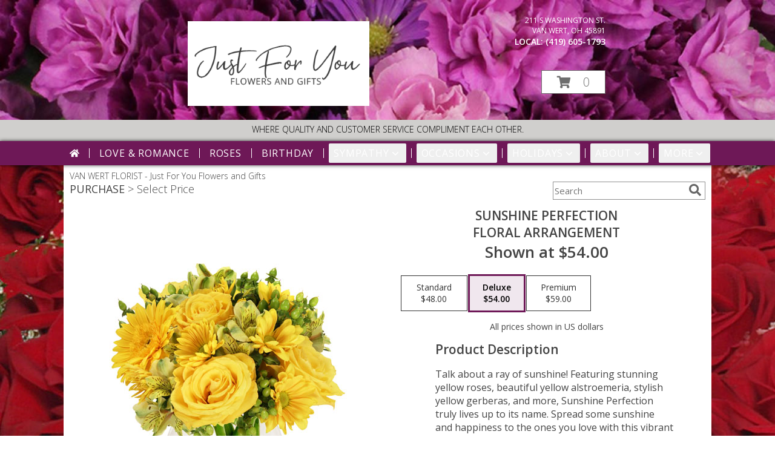

--- FILE ---
content_type: text/css;charset=UTF-8
request_url: https://cdn.myfsn.com/css/myfsn/templates/floralCharm/floralCharm.css.php?v=191&addressColor=FFFFFF&navFontColor=FFFFFF&navBackgroundColor=6E1857&pattern=florish-bg.png&multiColor=0
body_size: 7844
content:
html, body {
    overflow-x: hidden;
}

.product1 > h3{
    font-size: 16px;
    font-weight: 400;
    font-family: "Open Sans", serif;
    text-transform: uppercase;
    line-height: 0.94;
    text-align: center;
    min-height: 32px;
}


.breakout {
	margin:0 calc(50% - 50vw);
}

#outside_cart_div
{
    color: #F1F1F1;
    right: 175px;
	margin-top: 25px;
	text-align:right;
	z-index: 1;
}

.featuredText, #purchaseText{
	border:none;
}

a.featureButton{
	border:solid;
	width:225px !important;
}

#purchaseTextBuyNow, #checkoutInfoPurchase {
	background-color: #FFF;
    box-shadow: none;
}

.addon label {
    font-weight:bold;
    font-size:16px;
}
.addon > select {
	display: inline-block;
    height: 28px;
    line-height: 28px;
    border: 1px solid #aaa;
    padding: 4px;
    color: #555;
	background-color: #FFF;
	width: 100% !important;
}

.addon {
  position: relative;
  min-width: 200px;
  margin: 42px 0;
  letter-spacing: 0.05em;
}

.addon:first-of-type{
  margin:auto;
}

.addon:after {
    content: '\f078';
    font: normal normal 900 17px/1 "Font Awesome 5 free";
    color: #898989;
    right: 11px;
    top: 10px;
    height: 34px;
    padding: 15px 0 0 8px;
    position: absolute;
    pointer-events: none;
}

select::-ms-expand {
display: none;
}

.addon select {
  -webkit-appearance: none;
  -moz-appearance: none;
  appearance: none;
  display: block;
  width: 100%;
  max-width: 320px;
  float: right;
  padding: 0px 12px;
  font-size: 14px;
  line-height: 1.75;
  color: #444444 !important;
  background-color: #ffffff;
  background-image: none;
  -ms-word-break: normal;
  word-break: normal;
}

.addon b
{
	font-size:16px;
}

div#checkoutInfoPurchase div div.addon
{
	margin: 12px 0;
}
div#checkoutInfoPurchase div div.addon select
{
	float:none;
}

#recipeButton
{
	font-size:21px;
	padding:20px;
	border:solid 2px;
	text-transform: uppercase;
	font-family: 'Open Sans',sans-serif;
 	position: relative;
	
}

div#purchaseTextBuyNow > form > label
{
	line-height: 1;
    font-size: 16px;
}

#pageTitle
{
	font-size:28px;
}


#content
{
	margin:auto;	
	width: 100%;
}

#tagline{
	background-color:#D0CFCD;
	font-size:14px;
	color: #000000;
	text-transform: uppercase;
	margin-top: -4px;
    margin-bottom: 0;
	font-weight: 300;
	padding: 10px;
}

tr > td
{
  padding-bottom: 1em;
}

div#f2f_wrapper > div#content_wrapper_2_col > div#content_wide > div#wrapper > div.breakout
{
	margin:0;
}

div#f2f_wrapper > div#content_wrapper_2_col > div#content_wide > div#wrapper > div.breakout > div.relative.breakout
{
	margin:0;
}

#footerLinks, #footerShopAddress, .footerLogo, #footerPolicy, #deliveryAreaText, #footerDeliveryButton{
	float:none;
}

#deliveryAreaText
{
	padding-top: 0 !important;
}

#footerLinks
{
	vertical-align:top;
}

#footerShopHours
{
	vertical-align:top;
}

.addToCartButton {
	font-family: 'Open Sans',sans-serif;
}

#productDescription
{
	color: #444444 !important;
}


/* Modal Start */

/* The Modal (background) */
.modal {
    display: none; /* Hidden by default */
    position: fixed; /* Stay in place */
    z-index: 1; /* Sit on top */
    left: 0;
    top: 0;
    width: 100%; /* Full width */
    height: 100%; /* Full height */
    overflow: auto; /* Enable scroll if needed */
    background-color: rgb(0,0,0); /* Fallback color */
    background-color: rgba(0,0,0,0.4); /* Black w/ opacity */
}

/* Modal Content/Box */
.modal-content {
    background-color: #fefefe;
    margin: 15% auto; /* 15% from the top and centered */
    padding: 20px;
    border: 1px solid #888;
    width: 80%; /* Could be more or less, depending on screen size */
}

/* The Close Button */
.close {
    float: right;
    font-size: 18px;
    font-weight: bold;
}

.close:hover,
.close:focus {
    color: black;
    text-decoration: none;
    cursor: pointer;
}

/* Modal Header */
.modal-header {
    padding: 2px 16px;
    font-size: 18px;
}
/* Modal Body */
.modal-body {
    padding: 2px 16px;
}

/* Modal Footer */
.modal-footer {
    padding: 2px 16px;
    background-color: #5cb85c;
    color: white;
}

/* Modal Content */
.modal-content {
	border-radius: 25px;
	text-align: left;
    padding-left: 25px;
    position: relative;
    background-color: #fefefe;
    border: 1px solid #888;
    width: 30%;
    margin: 8% auto auto;
    box-shadow: 0 4px 8px 0 rgba(0,0,0,0.2),0 6px 20px 0 rgba(0,0,0,0.19);
    -webkit-animation-name: animatetop;
    -webkit-animation-duration: 0.4s;
    animation-name: animatetop;
    animation-duration: 0.4s
}

/* Add Animation */
@-webkit-keyframes animatetop {
    from {top: -300px; opacity: 0} 
    to {top: 0; opacity: 1}
}

@keyframes animatetop {
    from {top: -300px; opacity: 0}
    to {top: 0; opacity: 1}
}
/* Modal End */

.product1 > h3{
    font-size: 17px;
    font-weight: 400;
    font-family: 'Open Sans',sans-serif;
    text-transform: uppercase;
    line-height: 0.94;
    text-align: center;
}

.product1 > p{
    font-size: 15px;
    font-family: 'Open Sans',sans-serif;
    text-transform: uppercase;
    line-height: 0.94;
    text-align: center;
}

.priceString{
    font-size: 15px !important;
    font-family: 'Open Sans',sans-serif;
    padding-top: 10px;
    text-transform: none !important;

}

.prodButton{
    color:#6E1857 !important;
    font-family: 'Open Sans',sans-serif;
    text-transform: uppercase;
    font-size: 19px !important;
    text-align: center;
}

.productInfo .title{
    font-size: 28px;
    font-family: 'Open Sans',sans-serif;
    text-transform: uppercase;

}

.featuredText{
    font-size: 16px;
    font-family: 'Open Sans',sans-serif;
    line-height: 1.637;
    text-align: left;
    width:100%;
}

.featureButton{
    border: 2px solid;
    width: 195px !important;
    font-size: 24px !important;
    margin-top: -20px;
    margin-bottom: 10px;
}

.featureButton:hover{
    color: white;
}

#formTopSearch > input {
	font-size: 15px;
	font-family: 'Open Sans',sans-serif;
	color: inherit;
	text-align: left;
}

.newsletterSignup {
	font-family: 'Open Sans',sans-serif;
}

#formTopSearch {
	color: hsl(0,0%,40%);
	background-color: rgb(255, 255, 255);
}

#btnShare {
	color: hsl(0,0%,40%);
	font-weight: 300;
}

.fa-search{
	font-size:20px !important;
}

.product1 > div > a > img {
	height:auto;
}

.button {
	margin-top:15px;
	margin-bottom: 10px;
}

.email, #emailBot{
	font-size: 14px;
	padding: 8px;
	width: 90%;
	margin-bottom: 15px;
}

.subscribeFSN {
	padding-bottom:20px;
}

.rev_comment
{
    border-radius: initial !important;
    margin-top: 15px !important;
}

.rev_flright > i {
    font-size: 40px;
}

.rev_flright{
    padding-right:20px;
}

div.rev_comid > div.rev_comment
{
     width:75% !important;
}

.rev_comid
{
   background-color:#FFF !important;
}


div.contactUs > input.button
{
    padding: 15px !important;
    width: 200px !important;
    border-color: #6E1857;
    color: inherit;
}
div.contactUs > input.button:hover,
div.contactUs > input.button:focus,
.custom_form_button_link:hover,
.custom_form_button_link:focus {
    background-color: #6E1857;
    color: #FFFFFF;
}

div.contactUs > div.shopName
{
    color: #444;
}

.quickShareHeader {
	display:none;
}

.rev_ricon {
	display:none !important;
}

#pageTitle{
	display:none;
}

.feature{
	margin-top: 15px;
	padding-bottom: 25px;
}

div.featuredText > div.urgeToBuyProductMessage {
	line-height:normal;
 	margin-bottom: 25px;
	font-size: 14px;
	color: #444;
}

div.undecidedBannerFull > div > div > a.featureButton
{
	margin-left:0;
	border-width:2px;
	margin-top:10px;
}

div.undecidedBannerFull > div
{
    padding-top: 20px;
    text-align: center;
}

#insideTitle
{
	text-transform: capitalize;
}

.address1Header
{
	color:#FFFFFF;
	font-size:12px;
	text-transform: uppercase;
}

.addressAndLink {
    max-width:280px;
    height:auto;
}

.headerPhoneNumber {
    display: inline-block;
}

.address2Header
{
	color:#FFFFFF;
}

div#outside_cart_div > a.hoverLink
{
	line-height: 115px !important;
}

#pageTitle, #subTitle , .breadCrumb
{
	display:none;
}

#nav1
{
	text-transform: uppercase;
	font-size:18px;
	font-weight: 400; 
	margin:0; 
	display: inline;
	border: none;	
}

#nav2
{
	text-transform: capitalize;
    	font-size: 18px;
	white-space: nowrap;
}

#subNavInfo
{
	display:none;
	padding-bottom: 3px;
	font-weight: 300;
}

.featureButton{
    border: 2px solid;
    width: 195px !important;
    font-size: 24px !important;
    margin-left: 10px;
}
.feature .featureButton{
    margin-top: -15px;
}

.menuItem
{
    padding-bottom:6px !important;
}

.subMenuItem {
    margin-left: 10px !important;
    font-size: 15px;
}

#nav {
    display:inline;
    text-align:left;
    position:relative;
    list-style-type:none;
    font-family: "Open Sans",sans-serif;
    width: 50%;
    padding-left:0;
    font-weight: 300;
}

#nav > li {
     display:inline-block;
    position: relative;
    padding: 0 15px;
}
#nav > li > a {
    border-top-left-radius: 5px;
    border-top-right-radius: 5px;
    color:#FFFFFF;
    display:block;
    text-decoration:none;
    padding:5px;
    font-weight: 300;

}
#nav > li > a:hover {
    border-color:#999
}

#nav > li.selected  > a {
    z-index:100000000000;
    font-family: "Open Sans",sans-serif;
}
#nav a:focus{
    outline: 1px solid #FFFFFF;
    outline-style: auto; /* Autostyling used in the focus ring for Chrome/Firefox, fix for IE not supporting auto in outline style */
}
#nav .subs a:focus{
    outline-color: black; /* show focus in dropdown menus (all have white background) */
}

#nav li div {
    position:relative;
}

#nav li div div {
    background-color:#FFFFFF;
    border:1px solid rgb(208, 207, 206);
    opacity: .95;
    padding:12px 0;
    display:none;
    color:#4F4F4F;
    font-size:0.85em;
    margin:0;
    position:absolute;
    top:-1px;
    z-index:10;
    width:168px;
    margin-left: -15px;
}
#nav li div div.wrp2 {
    width:auto !important;
    overflow:auto;
    text-align: center;
    border-radius: 3px;
}
.sep {
    left:190px;
    bottom:0;
    height:auto;
    margin:15px 0;
    position:absolute;
    top:0;
    width:1px;
}
#nav li div div ul {
    padding-left:10px;
    padding-right:10px;
    position:relative;
    list-style-type:none;
    margin-top: 0;
    display: inline-block;
    text-align: left;
    min-width: 140px !important;
    vertical-align: top;
}
#nav li div ul li {
    margin:0;
    padding:0;
}

#nav li ul ul {
    padding:0 0 8px;
}
#nav li ul ul li {
    margin:0;
    padding:0;
}

#nav li ul ul li a {
    color:#0060A6;
    display:block;
    margin-bottom:1px;
    padding:3px 5px;
    text-decoration:none;
    font-size:0.9em;
    min-width: 140px;
}

#nav li ul ul li a:hover{
    color:#265a88;
}
.menuLinkColor a
{
    color:#4F4F4F !important;
    text-decoration:none !important;
    display:block;
}

.menuLinkColor a:hover
{
    color:#265a88 !important;
}

.menuBox
{
    margin-left:-158px;
    z-index:10000000000000000000000000000000;
}

#navMenuData{
    letter-spacing: 0.06em;
    display: block;
    font-size: 16px;
    font-family: 'Open Sans',sans-serif;
    white-space: nowrap;

}

#ioNavWrapper{
    -webkit-box-shadow: 0px 0px 6px 0px rgba(0,0,0,0.75);
    -moz-box-shadow: 0px 0px 6px 0px rgba(0,0,0,0.75);
    box-shadow: 0px 0px 6px 0px rgba(0,0,0,0.75);
    align-content: center;
    line-height: 30px;
    margin-bottom: 20px;
}

#subNavInfo
{
	display:none;
	padding-bottom: 3px;
	text-align:left;
}

#subNavInfo > h2
{
	font-size: 12px;
	display:inline; 
	margin: 0px;
	font-weight: 400;
}

#floristStateCrumb
{
	text-transform: uppercase;
}

.feature .featureButton{
    margin-top: -15px;
}

#navGlue{
    vertical-align: middle;
    text-align: center;
}

.menu {
    text-align:center;
    width:100%;
    font-family: "Open Sans",sans-serif;
    font-size: 19px;
    padding-bottom:14px;

}


#nav > li:not(.homeNav):after {
    content: '';
    background-color: #FFFFFF;
    width: 1px;
    height: 40%;
    position: absolute;
    top: 50%;
    left: 0;
    transform: translateY(-50%);
}

.menuItem > a
{
  color: #4F4F4F !important;
}

.subMenuItem > a
{
    text-transform: capitalize;
}

.moreBox
{
	width: 1000px !important;
	margin-left: -600px;
    max-width: 1200px;
}

div#featuredProductPurchase.halfLeft  i
{
	font-size: 22px;
	color: #FFF !important;
}

#content > .socialProfileBar
{
	display:none;
}

#btnMobileShop
{
    background-color:#6E1857 !important;
    color: #FFFFFF !important;
	display:none;
}

#formBottomSearch
{
	display:none;
}

#my-menu:not( .mm-menu ) 
{ 
	display: none; 
}

.mobileLogo
{
	display:none;
}

#outside_cart_div_mobile
{
	display:none;
}

.custom_form_button_link {
    border: solid 2px #6E1857;
    color: #6E1857;
    background-color: #FFF;
    text-decoration: none;
    font-size: 20px;
    letter-spacing: 1px;
    font-weight: 300;
    cursor: pointer;
    padding: 20px;
    display: block;
    height: fit-content;
}

.custom_form_button {
    display: inline-block;
    max-width: 448px;
    min-height: 75px;
    padding: 20px;
    margin-top: 30px
}

.custom_form_button_wrapper {
    text-align: center;
}

@media (max-width: 974px){
	#floristStateCrumb, #floristNameCrumb, #insideTitle
	{
		display:none;
	}
	#formTopSearch, #topSearchSocial
	{
		display:none;
	}
	#content {
		padding-bottom: 0 !important;
	}
}

@media (min-width: 1051px){
    .custom_form_button {
        min-width: 448px;
    }
	div#wrapper > div.urgeToBuyProductMessage {
		width: 500px;
		font-size:16px;
	}
	#logo_div > a > img
	{
		max-width: 300px; 
		max-height: 140px;
	}
	.contactUs
	{
	   width: 800px !important;
	}
	#logoMobile, #logoNameMobile
	{
		display:none;
	}
	
	#my-menu
	{
		display:none;
	}
	#sliderTitle
	{
	    color: #444444 !important;
	    display: block !important;
	    text-align: center;
            font-weight: 300;
	    text-transform: uppercase;
            letter-spacing: 1px;
	}

	.simpleSlider_wrapper
	{
		text-align: center !important;
	}
}

@media (max-width:440px){
	div#wrapper > div.urgeToBuyProductMessage, .urgeToBuy {
	    font-size: 12px !important;
	}
	.rev_flright > i.fa.fa-star
	{
		font-size:20px;
	}
	div#purchaseTextBuyNow>form>div.urgeToBuyProductMessage {
    		font-size: 12px !important;
	}
}

@media (min-width:441px){
	div#purchaseTextBuyNow>form>div.urgeToBuyProductMessage {
	    font-size: 12px !important;
	}
}

@media (max-width: 1600px) {
	.moreBox {
	    width: 1000px !important;
	    margin-left: -900px;
	}
}

@media(max-width: 1350px) {
	.moreBox {
	    width: 1000px !important;
	    margin-left: -870px;
	}
}

@media(max-width: 1200px) {
	.moreBox {
	    width: 1000px !important;
	    margin-left: -915px;
	}
}

@media (max-width: 1050px) {
	#topSearchSocial {
		padding-right:20px;
	}
	#wrapper
	{
		width:auto;
	}
	div#wrapper > div.urgeToBuyProductMessage {
	width: 500px;
	font-size:14px;
	}
	.myFSNSearch {
		height:41px !important;
		margin-top: 25px;
	}
	#logoMobile
	{
		padding-bottom:20px;
	}

	.mobileDeliveryAreaBtn {
		border: 1px solid #6E1857 !important;
	}
	.mobileDeliveryArea {
		border-color: #6E1857 !important;
        background-color: #e1e1e1;
	}
	#sliderTitle {
		color: #6E1857 !important;
	}
	.product1 > img
	{
		width:167px;
	}
	.QuickButtons .QuickButton a {
		font-weight:300;
	}
	#logoMobile, #logoNameMobile
	{
        color: #FFFFFF !important;
		display:block;
		padding-top:30px;
		padding-bottom:30px;
		font-weight: inherit;
		font-size: 28px;
	}
	#purchaseInfoBuyNow
	{
		max-width:100%;
	}
	.urgeToBuy
	{
		text-align:initial !important;
	}

	#outside_cart_div {
        background-color:#6E1857 !important;
        color: #ffffff !important;
        position: static !important;

	}

	#outside_cart_div_mobile
	{
	    width: 50%;
	    display: inline-block;
        background-color:#6E1857 !important;
	    text-align: center;
	    height: 50px;
	}

	#outside_cart_div_mobile > .cartDiv
	{
		float:left;
	}

	#outside_cart_div_mobile, .cartCount > a.hoverLink
	{
	    padding: 5px 25px 5px 25px;
	    color: #ffffff;
	    text-decoration: none;
	    font-size: 22px !important;
	    height: 90px;
	    line-height: 50px !important;
        background-color:#6E1857 !important;
        border: none !important;
	    font-weight:300 !important;
	}

	.mobileLogo
	{
		display:inline;
	}
	div#subNavInfo
	{
		font-size:12px !important;
	}

	div#subNavInfo > h2
	{
		display:none;
	}
	#logo_div, .logoName
	{
 		display:none !important;
	}
	.productWrapper
	{
		width: 100% !important;
	}
	#mobileTopMenu
	{
	     display:inline-block;
	}

	.address1Header, .address2Header, #tagline, #ioNavWrapper,#logo_div, .relative, .topMobileLink
	{
		display:none !important;
	}

	#outside_cart_div
	{
		width:50%; 
		display: inline-block;
		text-align:center;
		margin-top: 0 !important;
        margin-left: 5px;
		height: 50px !important;
	}

	.breakout > #outside_cart_div > a.hoverLink
	{
        line-height: 50px !important;
        border: none !important;
        background-color: inherit;
	}
	.breakout
	{
		position: initial !important;
	}

	#btnMobileShop
	{
		background-color: #E1E1E1;
		width:49% !important; 
		display: inline-block !important;
		color: #FFFFFF;
		height: 50px;
		border-right:1px solid #979797;
		font-size:22px;
		line-height: 50px !important;
		margin-right: -4px;
		font-weight:300;
	}
	
	.cartDiv
	{
		background-color: #E1E1E1;
		display: inline-block !important;
		color: #979797;
		font-size:20px;
	}

	div#cartDiv > form.shoppingCartLink > a.hoverLink
	{
		line-height: 50px !important;
		border: none !important;
		height: 50px;
			
	}

	.QuickButton, .QuickButton a:hover
	{
		background-color: #6E1857;
		color: #FFFFFF;
	}

	.QuickButton:nth-child(n+2) {
		border-left: 1px solid #FFFFFF;
	}

	a.featureButton
	{
		display:inline-block !important;
		padding: initial !important;
    		height: initial !important;
	}
	div.premiumFeatureFrame
	{
		padding: initial;
	}

	a.prodButton{
		display:inline !important;
		color: #000000;
	}
	
	.feature {
		border:none !important;
	}

	.subscribeFSN .email {
		margin-bottom:10px;
	}

    #nav1 {
        padding-left: 5px;
    }
    #nav2 {
        padding-left: 5px;
        font-size: 15px !important;
    }
    #subNavInfo > h2 {
        padding-left: 5px;
    }
}


div#outside_cart_div > a.hoverLink
{
	font-weight:300 !important;
}



#mm-1 > ul > li > a.homeNav
{
	text-align:left;
	color: #000000;
	font-family: 'Open Sans',sans-serif;
	font-weight: 400;
}

#mm-1 > ul > li > a.moreHeader
{
	text-align:left;
	color: #000000;
}

#mm-1 > ul > li > a.multiHeader
{
	text-align:left;
	color:  #000000;
	font-family: 'Open Sans',sans-serif;
	font-weight: 400;
}

#mm-1 > ul > li > a.single, #mm-1 > ul > li > a.childHeader
{
	text-align:left !important;
	padding-left: 60px !important;
	display:none;
	background-color: #e6e6e6 !important;
}

#mm-1 > ul > li > a.child
{
	text-align:left !important;
	padding-left: 100px !important;
	display:none;
    background-color: #e6e6e6 !important;
	font-size: 12px;
}

.mm-menu .mm-listview > li:after {
    border-color: #E1E1E1 !important;
}

#mobileSearch > input
{
    height: 41px;
    display: inline;
    width: 245px;
   	margin-bottom: 12px;
	background-color: #F3F3F3;
}

a.mobilePhoneLink {
    display: block;
    text-decoration: none;
    text-align: center;
    font-weight: bold;
    font-size: 20px;
    padding-top: 5px;
}

.fa-mobile.fa-2x {
    color: #444 !important;
}

#mobileClientName {
    font-family: 'Open Sans',sans-serif;
    text-transform: uppercase;
    margin: 0;
    font-size: 18px;
    font-weight: 300;
    padding-top: 10px;
}

.fa-2x{
	color: #444 !important;
}

input.addToCartButton
{
	width: 50%;
	height: 48px;
	letter-spacing: 1px;
	font-family: 'Open Sans',sans-serif;
	font-size: 21px;
    color: #6E1857 ;
    background-color: #FFF ;
    border: solid 2px #6E1857  ;
}

input.addToCartButton:hover{
    color: #FFF ;
    background-color: #6E1857 ;
}

.buyNowCurrencyNotice
{
	font-size: 12px;
}

.socialProfileBar
{
	background-color: #F0F0F0;
	padding-left: 10px !important;
	padding-top: 5px;
    padding-bottom: 5px;
}

.purchaseNowName
{
	font-family: 'Open Sans',sans-serif;
   	text-transform: uppercase;
	font-size: 28px;
	font-weight:300;
}

.purchaseNowType
{
	margin-bottom:10px;
}

.mm-menu.mm-current
{
	box-shadow: 6px 0px 16px #888888;
}

.mm-listview > li > a {
	    padding: 14px 10px 11px 20px !important;
}

.mobileDialogLink
{
	background-color: #6E1857 !important;
	color:#FFF !important;
}

.mobileDialogLink .fa-mobile.fa-2x, .mobileDialogLink .fa-globe.fa-2x
{
	color:#FFF !important;
}

#footerDeliveryArea
{
	background-color: #e1e1e1;
}

.shoppingCartLink ~ .hoverLink
{
	font-family: 'Open Sans',sans-serif;
	font-weight:300 !important;
}

.undecidedBannerFull a hr{
    margin-top: 20px;
    border: 0 solid #e4e4e4;
    border-top-width: 1px;
}

#purchaseInfoBuyNow
{
	max-width: 430px !important;
}

#purchaseTextBuyNow .addon select
{
	max-width: 430px  !important;
}


.socialProfileBar a
{
	background-color:#888 !important;
}

.socialProfileBar a:hover
{
	background-color:#555 !important;
}

.product1 > .button  {
	border: 2px solid #FFF !important;
	display:block;
	padding: 8px;
}

.halfLeft, .halfRight
{
	max-width: inherit !important;
}

#purchaseTextBuyNow
{
	color: #444444 !important;
	margin-top: 25px !important;
}

#footerDeliveryButton > a:hover{
	text-decoration:none;
	color: #FFF;
}

.simpleSlider_wrapper
{
	    position: initial !important;
}

/* ------------------------------------------------------------------- */

.hoverLink:hover, .absolute-text:hover, #recipeButton:hover {
	background-color: #6E1857;
	color:#FFFFFF !important;
	border: 1px solid #FFF;
}
a.featureButton, #recipeButton{
	border-color: #6E1857;
	color: #6E1857;
	background-color:#FFF;
	border-width:2px;
}

#recipeButton{
	width: initial;
	font-weight:300;
}


#recipeButton:hover{
	border: 2px solid #FFF;
}



.featureButton:hover {
	background-color: #6E1857 !important;
	color: #FFF;
}
.urgeToBuyProductMessage > .urgeToBuyTruck {
    color: #FFF;
    background-color: #6E1857 !important;
}

.urgeToBuyProductMessage {
    background-color: #D0CFCD;
    text-align: left;
    font-weight: initial;
    height: 0;
    border-bottom: 40px solid #D0CFCD;
    border-right: 18px solid #fff;

    width: 500px;
}

.urgeToBuy {
    background-color: #D0CFCD;
    text-align: left;
    font-weight: initial;
    height: 0;
    border-bottom: 40px solid #D0CFCD;
    border-right: 18px solid #fff;

}

#urgeToBuy > .urgeToBuyTruck,
.urgeToBuy > .urgeToBuyTruck {
    background-color: #6E1857 !important;
}

.checkoutStep > img{
	background-color: #6E1857 !important;
}
#footerDeliveryArea, #footerDeliveryButton{
	border-color: #6E1857;
}

#footerDeliveryButton:hover{
	background-color: #6E1857 !important;
	color: #FFF;
}
		
#footerDelivery
.prodButton{
	color: #6E1857 !important;
	font-size: 30px;
}

.accentColor, .title{
	color: #6E1857 !important;
}
.accentBackground{
	background-color: #6E1857;
	color:#FFF;
	border: none;
}
.newsletterSignup
{
	background-color: #6E1857 !important;
}

.newsletterSignup
{
	border-radius: 5px;
	padding: 10px;
	background-color: #6E1857;
	color: #FFF;
	border: none;
	height:inherit !important;
}

.subscribeFSN #emailBot
{
	height: 24px !important;
}

.rev_flright > i {
	color: #6E1857;
}

#ioNavWrapper {
	background-color: #6E1857 !important;
}
.purchaseNowName {
	color: #6E1857 !important;
}
.purchasePrice
{
	font-size: 16px;
}

.shownAt
{
	color: #6E1857 !important;
	font-size: 16px;
}

.product1 > .button:hover  {
	border: 2px solid #6E1857 !important;
	display:block;
	padding: 8px;
}

.undecidedBannerFull .accentColor
{
	letter-spacing: 1px;
	text-transform:uppercase;
	font-weight:300;
	font-size: 28px !important;
	padding-bottom: 3px; 
	text-align:left;
}

.mobileFooterMenuBar
{
	    z-index: 99999;
}

.pageCopyBottom
{
	padding-top:50px !important;

}

#featuredProductPurchase
{
	    padding: 0 3% 1%;
}

#specReq
{
	font-weight:bold;
}

a:focus, a:active, 
button::-moz-focus-inner,
input[type="reset"]::-moz-focus-inner,
input[type="button"]::-moz-focus-inner,
input[type="submit"]::-moz-focus-inner,
select::-moz-focus-inner,
input[type="file"] > input[type="button"]::-moz-focus-inner {
    border: 0;
    outline : 0;
}

.logoName
{
	position: absolute;
    z-index: 1;
	left: 50px;
    max-width: 1080px;
    padding-left:10px;
    padding-right:10px;
    margin-top: 4.7%;
}

.logoName a
{
	text-decoration:none;
    font-family: inherit;
    color: inherit;
    font-weight: inherit;
}

#footerShopHours
{
	line-height: initial;
}

#wrapper
{
	margin: 0 auto;
}

h2.suggestProducts{
	background-color:inherit !important;
	color:#444444 !important;
	border-top: 1px solid #808080;
	font-weight: 300;
	text-transform: uppercase;
	letter-spacing: 1px;
	text-align:center;
    font-size: 1.17em;
}

#viewChangesButton
{
	margin-bottom:10px !important;
}

#imgUploadTrigger
{
	border: 1px solid #000000;
}

.editHR
{
	display:none;
}

#f2f_footer{
	width: 1050px !important;
}

#collapseNavButton{
	margin-top: 10px !important;
}

#imgUploadTrigger:hover {
    background: #C7C7C7;
}

#side_menu > .menu
{
	text-align:initial !important;
}

.productSliderImage {
	width: auto !important;
}

.simpleSlider_next:hover, span.simpleSlider_next:hover {
	border-left: 32px solid #6E1857 !important;
}

.simpleSlider_previous:hover {
	border-right: 32px solid #6E1857 !important;
}

.sideProducts
{
    margin-left: 75px;
}

.ui-main .navMenu
{
	white-space:normal;
}

#f2f_wrapper #navMenuData
{
	font-size:inherit !important;
}

.navMenu .fa-caret-down
{
	font-size:inherit !important;
}


.ui-main #navMenuData #nav
{
	display: block;
	font-size: 12px;
	width:100%;
	text-align: center;	
}

.ui-main #navMenuData #nav > li > a
{
	font-weight:300;
}

li#page_products li
{
	border: solid #808080;
	border-width: 23px 1px 15px;
}
.move_prod
{
	background-color: #808080;
}

.customOrders
{
	width: 100% !important;
	text-align:center !important;
}

#f2f_wrapper .product1 input.button, .ui-main .product1 input.button
{
	display:inline-block;
}

#f2f_wrapper .product1, .ui-main .product1
{
	text-align:center;
}

#formBottomSearch .fa-search
{
	vertical-align: middle;
}

@media only screen and (min-width: 1051px)
{
    #wrapper {
        padding: 0 10px 0 10px;
    }
    #innerCartDiv {
        width: 1050px;
        margin: auto;
    }

    .hoverLink {
        background-color: #FFF;
        color: hsl(0,0%,43%);
    }
    .hoverLink:hover {
        background-color: #6E1857;
        color: #FFFFFF;
    }

}

.pn-selected {
    border-color: #6E1857;
    background-color:#6E1857;
}

.dateOptionSelected::placeholder {
    color:#ffffff;
}
.dateOptionSelectedText {
    color:#ffffff;
}
.newCheckoutDatePicker .pn-selected {
    border: 2px solid!important;
    border-color: #6E1857!important;
}

/* widget specific css  */

/* Beginning of Widget Edit */
.hidden {
    display: none !important;
}

.widget {
    border: 1px solid #b2b2b2;
    margin-top: 10px;
    margin-bottom: 10px;
}

.widgets {
    list-style: none;
    padding-left: 0;
}

@media (max-width: 1050px) {
    .widgetsContainer, #widgetInfo {
        width: 80%;
    }
    #businessTypeGrid {
        grid-template-columns: 33% 33% 33%;
    }
}
@media (min-width: 1051px) {
    .widgetsContainer, #widgetInfo {
        width: 100%;
    }
    #businessTypeGrid {
        grid-template-columns: 25% 25% 25% 25%;
    }
}

.customProductFeaturedText{
    text-align: center !important;
}
@media (min-width: 42.85rem) {
    .customProductFeaturedText{
        text-align: left !important;
    }
}

.fr-btn-grp {
    margin: 0 5px 0 6px !important;
}

.widgetContainer {
    display: flex;
    padding: 12px;
    flex-direction: row;
    justify-content: space-between;
    align-items: center;
}

.widgetContainerOpened, .widgetContainer:hover {
    background-color: #e8e8e8;
}

.moveWidget {
    color:#767676;
}

.widgetName {
    font-size: 22px;
}

.widgetDescription {
    font-style: italic;
}

.enableAndMove {
    display: flex;
    align-items: center;
}

.enabledOuter.enabled {
    background-color: #0091fd;
}

.enabledOuter.disabled {
    background-color: #c9c9c9;
}

.enabledOuter {
    display: inline-block;
    width: 54px;
    height: 27px;
    border-radius: 16px;
}

.enabledInner {
    background-color: #fdfdfd;
    width: 21px;
    height: 21px;
    border-radius: 16px;
    display: inline-block;
    margin-top: 3px;
}

.enabledInner.disabled {
    margin-left: 4px;
}

.enabledInner.enabled {
    margin-left: 29px;
}

.moveWidget {
    cursor: move;
    margin-left: 16px;
}

.openedContent {
    margin: 30px;
}

#establishedDate {
    margin: 0 0 20px 0;
}

#establishedDate > span {
    margin-right: 10px;
}

.widgetSelect {
    background-color: initial;
    border: 1px solid #ccc;
}

#establishedDate > select {
    border-radius: 5px;
    padding: 8px;
    margin: 0;
    width: 20%;
}

#pageCopyEditorDescription {
    line-height: 1.5
}

#templateSelector {
    display: flex;
    flex-direction: row-reverse;
    margin: 10px 20px 10px 0;
}

#businessPhotoSectionContainer {
    display: flex;
    margin-bottom: 30px;
    align-items: center;
}

#businessPhotoContainer {
    width: 225px;
    height: auto;
    aspect-ratio: 4/3;
    background-color: #ececec;
    border: #94949b 1px solid;
    border-radius: 10px;
    display: flex;
    flex-direction: column;
    justify-content: center;
    overflow: hidden;
}

#businessPhotoSectionContainer > .pintura-inline-editor {
    height: auto;
    width: 325px; /* needs roughly 50px extra on height and width than addPhotoContainer */
    aspect-ratio: 4/3;
    display: none
}

#businessPhotoContainer > span {
    display: flex;
    justify-content: center;
}

#addPhotoOfShop {
    font-size: 20px;
    margin: 30px 0 15px 0;
}

#AddPhotoContainer {
    margin-left: 10px;
}

#AddPhotoContainer > label > input {
    margin: 3px 0 5px 0;
    width: 300px;
    border-radius: 5px;
}

#chooseFileContainer {
    margin: 10px 0;
}

.underlineButton {
    background: none;
    border: none;
    padding: 0;
    text-decoration: underline;
    cursor: pointer;
}

#businessTypeContainer {
    margin-bottom: 30px;
}

#businessTypeGrid {
    display: grid;
}

#businessTypeGrid > label > input {
    margin-right: 5px;
}

.customTypeInput {
    width: 75%;
}

#saveContainer {
    display: flex;
    justify-content: center;
    align-items: center;
}

#saveBusinessDescription {
    margin-top: 20px;
    padding: 10px 20px;
    border: none;
    background-color: #C7C7C7;
}

#saveBusinessDescription:hover {
    background: #CFCFCF;
}

/* Beginning of Live Website Widget Display  */
#businessInfoDisplay {
    padding-left: 30px;
    padding-right: 40px;
    text-align: left;
    margin-bottom: 20px;
    float: left
}

#businessInfoDisplay.bottom {
    margin-top: 50px;
}

#aboutUsBody {
    text-align: initial;
}

#shopName {
    color: #6E1857;
    margin: 0;
}

#shopPhotoContainer {
    float: right;
    margin-left: 20px;
}

#shopPhoto.wide {
    width: 400px;
    height: auto;
}

#shopPhoto.tall {
    width: auto;
    height: 400px;
}

#shopPhoto.square {
    width: 250px;
    height: auto;
}

#EstablishedDateAndTypes {
    color: grey
}

#businessTypes {
    margin-top: 5px;
}

/* end of live website widget display */


.widget .page-input {
    border-width: 1px 1px 1px !important;
    column-count: 2;
}

.widget .page-input-id-label {
    display: block;
}

.widget .pages_dropdown {
    display: inline-block;
    width: 170px;
    border: 1px solid black;
    text-align: right;
    padding-right: 5px;
    cursor: pointer;
}

.widget .dropdown_check_list {
    /* This can take up the full row */
    column-span: all;
    margin: 0 0 30px 0;
}

.widget .dropdown_check_list ul.items {
    padding: 2px;
    margin: 0;
    border: 1px solid #ccc;
    border-top: none;
    /* With all the subpages, this can get excessive */
    overflow-y: scroll;
    height: 350px;
}

.widget .dropdown_check_list ul.items li {
    list-style: none;
}
.addPagesContainer .fa-caret-up {
    color: #0094ff;
}

/*
 * Froala specific css. If Froala is used somewhere other than widgets
 * may have to increase specificity for below rules.
 */

.fr-delete-img {
    display: none !important;
}

.skip-link {
    position: absolute;
    left: 59px;
    top: -999px;
    z-index: 10;
    background-color: #6E1857;
    color: #FFFFFF;
}

.skip-link:focus {
    top: 10px;
}

.msgButton {
    color: #6E1857 !important;
    border-color: #6E1857 !important;
}

.icon {
    color: #6E1857;
    margin-right: 5px;
}

.adaButtonTextColor {
    color: black !important;
}
.adaOnHoverBackgroundColor:hover {
    border-top: 1px solid #6E1857 !important;
    background-color: #f0e7ee !important;
    color: black !important;
    box-shadow: 0 -1px 0 0 #6E1857;
}

.adaOnHoverFeatureBackgroundColor:hover {
    border-top: 2px solid #6E1857 !important;
    background-color: #f0e7ee !important;
    color: black !important;
    box-shadow: 0 -1px 0 0 #6E1857;
}

.adaOnHoverCustomBackgroundColor:hover {
    border-top: 2px solid #6E1857 !important;
    background-color: #f0e7ee !important;
    color: black !important;
}

.productHover:has(input:not(:checked)):hover {
    background-color: #f0e7ee !important;
}

.deliveryHover:not(.dateOptionSelected):hover {
    background-color: #f0e7ee !important;
}

.pn-selected {
    border: unset !important;
    background-color: #f0e7ee !important;
    color: black;
    box-shadow: 0 0 0 3px #6E1857;
    transition: box-shadow 0.5s;
}

.dateOptionSelected {
    background-color: #f0e7ee !important;
    color: black;
    box-shadow: 0 0 0 3px #6E1857;
    font-weight: 900;
    transition: box-shadow 0.5s;
}